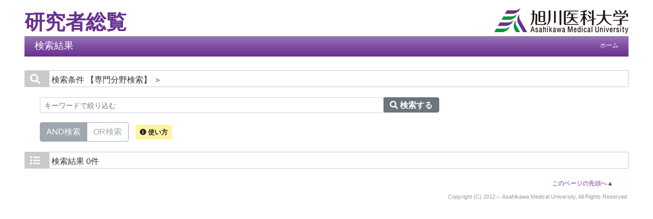

--- FILE ---
content_type: text/css
request_url: https://hyouka04.asahikawa-med.ac.jp/uedb/css/style.css
body_size: 25238
content:
@charset "UTF-8";

* {
  margin: 0;
  padding: 0;
}

body {keyword-comb
  background: #fff;
  color: #333;
  font-size: 100%;
}

.header-var {
  margin: 0 30px;
}

div#wrapper {
  background: #fff;
}

* html body {
  
}

* html div#wrapper {
  float: left;
  position: relative;
}

a:link {
  color: #91CAFC;
}

a:visited {
  color: #91CAFC;
}

a:hover {
  color: #99F;
}

img {
  border: 0;
}

.disp_block {
  display: block;
}

.disp_inlineBlock {
  display: inline-block;
}

.disp_none {
  display: none;
}

div#header:after, div.home:after, div#column1:after, div#contents:after,
  div.search h3:after, ul.result h4:after {
  clear: both;
  content: "";
  display: block;
  height: 0;
  overflow: hidden;
}
/*\*/
* html div.home, * html div#contents, * html div.search h3, * html ul.result h4
  {
  height: 0em;
  overflow: visible;
}

/* common
======================================== */

/* header
-------------------- */
#check-header {
  width: 100%;
  margin-top: 160px;
}

#check-header-high {
  width: 100%;
  margin-top: 185px;
}

/* h2 + navi */
div.title {
  clear: both;
  color: #fff;
  height: 40px;
  padding-bottom: 2px;
}

div.title-lang, div.title-lang-tablet {
  width: -webkit-calc(100% - 180px);
  width: calc(100% - 180px);
  float: left;
}

div.title p {
  float: left;
  font-size: 120%;
  margin: 6px 0 0 20px;
}

div.title ul {
  float: right;
  list-style: none;
}

div.title ul li {
  display: inline-table;
  float: left;
  font-size: 76%;
  /* margin:0 20px 0 0; */
}

div.title a {
  text-decoration: none;
}

div.title ul li a:link, div.title ul li a:visited {
  /* color:#fff; */
  text-decoration: none;
}

div.title ul li a:hover {
  color: #fff;
  text-decoration: underline;
}

div.header-bar {
  float: left;
  margin-left: 15px;
}

/* contents
-------------------- */
div#contents {
  clear: both;
}

/* pagetop */
div.pagereset {
  clear: both;
  font-size: 76%;
  padding: 20px 30px 10px 0;
  text-align: right;
}
/* paging */
div.search div.pagenavi {
  background: #eee;
  border: 1px solid #ccc;
  font-size: 76%;
}

div.search div.pagenavi p {
  background: #fff;
  padding: 5px;
  text-align: center;
}

div.search div.pagenavi p img {
  border: 1px solid #ccc;
  vertical-align: middle;
}

div.search div.pagenavi p a:link img, div.search div.pagenavi p a:visited img
  {
  border: 1px solid #004892;
}

div.search div.pagenavi p a:hover img {
  border: 1px solid #297acc;
}

div.search div.pagenavi ul.navi {
  list-style: none;
  padding: 5px;
  text-align: center;
  width: 0px auto;
}

div.search div.pagenavi ul.navi li {
  display: inline;
  padding: 5px;
}

div.search div.pagenavi ul.navi li span.pagenow {
  font-weight: bold;
}

/* footer
-------------------- */
div#footer {
  /*clear:both;*/
  width: 100%;
}
/* copyright */
div#footer p.copyright {
  color: #999;
  font-size: 66.5%;
  text-align: right;
}

/* for home
======================================== */
div#column1, div#column2 {
  margin-top: 20px;
}

div#column1 div#keyword, div#column1 div#name, div#column2 div#homeside,
  div#column2 div#homemain {
  border: 1px solid #76bfff
}

div.home {
  padding-bottom: 10px;
/*   height: 1%; */
}

div.home h3 {
  color: #76bfff;
  padding: 20px 0 0 20px;
}
div.home h3.search-title {
  display: inline-block;
}

.search-info {
  background-color: #FFF2A0;
  font-size: 13px !important;
  padding: 7px !important;
}

.search-info:hover {
  opacity: 0.7;
}

label.radio-btn a {
  color: #9fa8b0;
}

label.radio-btn a:hover, label.radio-btn:hover a {
  color: #fff;
  text-decoration: none;
}

label.radio-btn a.disabled, label.radio-btn a:disabled {
  color: #fff;
}

label.radio-btn:not(:disabled):not(.disabled):active a, label.radio-btn:not(:disabled):not(.disabled).active a {
  color: #fff;
  text-decoration: none;
}

label.radio-btn {
  color: #9fa8b0;
  background-color: transparent;
  background-image: none;
  border-color: #9fa8b0;
}

label.radio-btn:hover {
  color: #fff;
  background-color: #7e8891;
  border-color: #9fa8b0;
}

label.radio-btn:focus, label.radio-btn.focus {
  box-shadow: 0 0 0 0.2rem rgba(159, 168, 178, 0.5);
}

label.radio-btn.disabled, label.radio-btn:disabled {
  color: #9fa8b0;
  background-color: transparent;
}

label.radio-btn:not(:disabled):not(.disabled):active,label.radio-btn:not(:disabled):not(.disabled).active, .show>label.radio-btn.dropdown-toggle {
  color: #fff;
  background-color: #9fa8b0;
  border-color: #9fa8b0;
}

label.radio-btn:not(:disabled ):not(.disabled ):active:focus, label.radio-btn:not(:disabled ):not(.disabled ).active:focus, .show>label.radio-btn.dropdown-toggle:focus
  {
  box-shadow: 0 0 0 0.2rem rgba(108, 117, 125, 0.5);
}
.keyword-combination {
  display: inline-flex;
  margin-right: 10px;
  margin-top: 10px;
  margin-bottom: 10px;
}

div.home div.box div.text {
  background: url(../image/sep_side.gif) repeat-x top left;
  padding: 20px 10px 0 10px;
}

div.home div.box div.text div.left {
  display: block;
  float: left;
  width: 100%;
  margin-top: 10px;
  margin-bottom: 10px;
}

div.home div.box div.text div.right {
  display: block;
  margin-left: 250px;
}

div.home div.box div.text p {
  margin-bottom: 5px;
}

div.home div.box div.text div.list {
  display: block;
  float: left;
  height: 1%;
  width: 49%;
}

ul.tree {
  list-style: none;
  margin: 0 10px;
}

ul.tree li {
  display: block;
  margin-bottom: 5px;
}

ul.tree li img {
  border: none;
  margin: 3px 5px 0 0;
}

ul.tree li.li_squ {
  background: url(../image/li_src_square.png) no-repeat 0 3px;
  display: block;
  padding-left: 17px;
}

ul.tree ul {
  list-style: none;
}

ul.tree ul li {
  display: block;
  margin: 5px 0 0 20px;
  padding-left: 17px;
}

/* for search
======================================== */
h3.title {
  border: 1px solid #cacaca;
  color: #444444;
  /* height:40px; */
  height: 60px;
  margin-bottom: 20px;
}
/* search-name */
div.search_name {
  font-size: 82.25%;
  padding: 0 20px;
}

div.search_name p.mes {
  padding-left: 15px;
}

div.inputaria {
  background: #fff;
  height: 1%;
  margin-top: 20px;
  padding: 20px 30px;
}

div.search_button {
  background: #eee;
  height: 275px;
  margin-top: 20px;
  padding: 15px 25px;
}

div.search_button div {
  width: 700px;
}

div.search_button div.name_button_base {
  position: relative;
  width: 40px !important;
  height: 40px;
}

div.search_button div.name_button_char {
  font-family: 'HGゴシックE', monospace;
  font-weight: bold;
  height: 40px;
  width: 40px;
  top: 50%;
  left: 0;
  margin-top: -10px;
  position: absolute;
  text-align: center;
}

div.search_button div div.panel {
  background: url(../image/sep_table.gif) repeat-y left;
  float: left;
  height: 265px;
  margin: 5px;
  width: 4px;
}

table.japanese, table.english {
  float: left;
}

table.japanese td, table.english td {
  background: #048DFF;
  color: #eeeeee;
  font-size: 20px;
  text-align: center;
  width: 40px;
  height: 40px;
}

table.english td.white {
  background: #eeeeee;
  color: #eeeeee;
  font-size: 20px;
  text-align: center;
  width: 40px;
  height: 40px;
}

input.clear_image {
  position: absolute;
  top: 0px;
  left: 0px;
  width: 40px;
  height: 40px;
}

/* for result
======================================== */
div.search {
  
}
/* h3 */
div.search h3 {
  height: 1%;
}

div.search div.red {
  border: 1px solid #cacaca;
}

div.search div.blue {
  border: 1px solid #cacaca;
}

div.search h3 span {
  display: block;
  float: left;
  font-size: 90%;
  /*height:25px;*/
  text-align: center;
}

div.search h3 span.search_red {
  background: #fff;
  color: #001E6A;
  height: 25px;
  padding: 5px 15px 0 15px;
}

div.search h3 span.search_blue {
  /* background:#eee */;
  color: #444444;
  height: 25px;
  padding: 5px 15px 0 15px;
}

div.search h3 span.search_text {
  font-size: 82.25%;
  margin-left: 10px;
  padding: 6px 0 3px 0;
  text-align: left;
}
/* form */
div.search div.search_form {
  clear: both;
  font-size: 82.25%;
  padding: 0 30px;
}

div.search div.search_form div.message {
  padding: 10px 0 5px 0;
  display: inline-block;
}

div.search div.search_form div.message p {
  margin-bottom: 5px;
}

div.search div.search_form div.inputaria {
  background: #fff;
  margin: 20px 0 10px 0;
  padding: 0px 0px;
}

div.search div.search_form div.inputaria p {
  margin-bottom: 10px;
}
/* result */
div.search div#searchOrder {
  margin-top: 10px;
}
div.search div.card {
  border-color: #cacaca;
}

div.search div.result div.psn-info {
  min-height: 100px;
}

div.search div.result .photo {
  float: left;
  padding: 5px;
  width: 90px;
  height: 90px;
  text-align: center;
}

div.search div.result .photo img {
  max-width: 80px;
  max-height: 80px;
}

div.search div.result div.psn-name {
  margin-left: 20px;
}

div.search div.result div.name-kna {
  font-size: 70%;
}

div.search div.result div.name-gng {
  font-size: 125%;
}

div.search div.result div.name-rmn {
  font-size: 70%;
}

div.search div.result div.name-title {
  font-size: 90%;
}

div.search div.result h6.org-cd {
  padding-top: 5px;
  margin-bottom: 0;
  font-size: 90%;
}

div.search div.result div.psn-result {
  border: 1px solid #dbdbdb;
}

div.search div.result p {
  padding: 5px 10px;
  margin: 0;
}

div.search div.result p.org-cd {
  border-bottom: 1px solid #dbdbdb;
}

div.search div.result p.kaknh-bnrui {
  color: #888;
  font-size: 70%;
}

/* for detail
======================================== */
/* tab */
div.menu {
  background: #eee url(../image/bg_menu01.gif) repeat-x top;
  height: 35px;
  width: 100%;
}

div.menu div {
  background: #eee url(../image/bg_menu01start.gif) no-repeat top;
  display: block;
  float: left;
  height: 35px;
  width: 22px;
}

div.menu ul {
  display: inline;
  float: left;
  list-style: none;
  height: 35px;
}

div.menu ul li {
  background: url(../image/sep_menu.gif) no-repeat right;
  display: inline;
  float: left;
  font-size: 90%;
  height: 35px;
}

div.menu ul li.active {
  background: url(../image/bg_menu02.gif) repeat-x right;
}

div.menu ul li a {
  display: block;
  font-weight: bold;
  padding: 9px 20px 9px 18px;
  text-align: center;
}

div.menu ul li a:link, div.menu ul li a:visited, div.menu ul li a:hover
  {
  color: #76bfff;
  text-decoration: none;
}

div.menu ul li a:hover {
  color: #99F;
  background: url(../image/bg_menu02.gif) repeat-x right;
  text-decoration: none;
}

div.menu ul li.active a:hover {
  color: #99F;
  background: url(../image/bg_menu02.gif) repeat-x right;
  text-decoration: none;
}

/* sidemenu */
div#sidebar div.names {
  background: #4c3280 url(../image/bg_side_head.gif) no-repeat right;
  color: #fff;
  margin-bottom: 20px;
  padding: 20px;
}

div#sidebar div.names p.rubi {
  font-size: 66.5%;
}

div#sidebar div.names h3 {
  font-size: 130%;
}

div#sidebar div.names p.aff {
  font-size: 76%;
  margin-top: 10px;
}

div#sidebar div.data {
  border: 1px solid #76bfff;
}

div#sidebar div.data ul {
  list-style: none;
  margin-bottom: 0rem;
}

div#sidebar div.data ul li {
  font-size: 85%;
  padding: 5px 0 10px 0;
  padding-left: 30px;
  text-indent: -15px;
}

div#sidebar div.data ul li.side-group, div#sidebar div.data ul li.side-group-alt-color
  {
  color: #fff;
  font-size: 1.2em;
  padding: 3px 0px 3px 25px;
  font-weight: 300;
}

div#sidebar div.data ul li.side-group {
  background: linear-gradient(0deg, #69318f, #804da3, #967ab8);
/*   background-color: #967AB8; */
}

div#sidebar div.data ul li.side-group-alt-color {
  background-color: #967AB8;
}

div#sidebar div.data ul li p {
  text-indent: 0px;
  margin-bottom: 0rem;
}

div#sidebar p.date, div#mobile-lastModified p.date {
  color: #777;
  font-size: 66.5%;
  margin-top: 5px;
  text-align: right;
}
div#sidebar a:link {
  color: #69318F;
/*   color: #63c; */
}

div#sidebar a:visited {
  color: #967ab8c7;
/*   color: #63c; */
}

div#sidebar a:hover {
  color: #967AB8;
/*   color: #99f; */
}

div#hamburger {
  display: none;
  position: relative;
  width: 100%;
}

div#hamburger div.data {
  border: #999 1px solid;
  /* 	    border-top: 0px; */
  background-color: #FFF;
  position: absolute;
  z-index: 100;
  right: 0;
  width: 70%;
}

div#hamburger div.data ul {
  list-style: none;
  /*         padding:0 5px 0 5px; */
  margin-bottom: 0rem;
}

div#hamburger div.data ul li {
  padding-left: 30px;
  text-indent: -15px;
}

div#hamburger div.data ul li p {
  /* 		padding-left:20px; */
  text-indent: 0px;
  margin-bottom: 0.5rem;
}

div#hamburger div.data ul li p.fix-width {
  width: 140px;
}

div#hamburger div.data ul li.side-group, div#hamburger div.data ul li.side-group-alt-color
  {
  color: #fff;
  font-size: 1.2em;
  font-weight: 300;
}

div#hamburger div.data ul li.side-group {
  background-color: #967AB8;
}

div#hamburger div.data ul li.side-group-alt-color {
  background-color: #967AB8;
}

div#hamburger p.date {
  color: #777;
  font-size: 66.5%;
  margin-top: 5px;
  text-align: right;
}

div#hamburger a:link {
  color: #63c;
}

div#hamburger a:visited {
  color: #63c;
}

div#hamburger a:hover {
  color: #99f;
}

/* data */

div#main div.photo_name {
  min-height: 140px;
}

div#main div.photo {
  background: #fff;
  float: left;
  position: relative;
  z-index: 1;
}

div#main div.photo p {
  min-width: 120px;
  height: 100%;
}

div#main div.text {
  padding-bottom: 20px;
}

div#main div.psn-name {
  overflow: hidden;
  padding-left: 1em;
}

div#main div.name-kna {
  font-size: 80%;
}

div#main div.name-gng {
  font-size: 160%;
}

div#main div.name-rmn {
  font-size: 80%;
  overflow-wrap: break-word;
}
div#main div.text h3 {
  background: #4c3280;
  color: #fff;
  font-size: 100%;
  margin-bottom: 10px;
  padding: 4px 25% 4px 8px;
  position: relative;
}

div#main div.text h3 span.right {
  font-size: 76%;
  font-weight: normal;
  padding-top: 3px;
  text-align: right;
  position: absolute;
  top: 4px;
  right: 8px;
}

div#main div.text h3 span a:link, div#main div.text h3 span a:visited,
  div#main div.text h3 span a:hover {
  color: #fff;
  text-decoration: underline;
}

div#main div.text p {
  font-size: 90%;
  line-height: 140%;
}
div#main div.cv_item_frame ul li {
  padding: 10px 0;
}
div#main div.cv_item_frame ul li:not(:last-child) {
  border-bottom: 1px solid #E0E0E0;
}

div#main div.cv_item_frame div.psninfo-row {
  padding: 10px 0;
}

div#main div.cv_item_frame div.psninfo-row:not(:last-child) {
  border-bottom: 1px solid #E0E0E0;
}

div#main div.text ul li p {
  margin-left: 0;
  margin-bottom: 2px;
  overflow-wrap: break-word;
}

div#main div.text ul li p.small {
  font-size: 75%;
}
div#main div.text ul li p.title {
  font-weight: bold;
}

div#main div.text ul li p span.highlight {
  font-weight: bold;
  background-color: #FFFF66;
}

/* pagetop */
div.pagetop {
  font-size: 76%;
  padding-top: 10px;
  text-align: right;
}

div#javaoff {
  border: 5px double #F09;
  margin: 10px 0px
}

div#javaoff p {
  text-align: center;
  padding: 30px 30px;
  color: #F09;
  font-size: 120%;
  font-weight: bold;
}

span.highlight {
  font-weight: bold;
  background-color: #FFFF66;
}

td.photo {
  vertical-align: top
}

div.psninfo-row {
  margin: 0px 10px;
}

div.rowtitle {
  width: 40%;
  max-width: 160px;
  margin-right: 10px;
  display: inline-block;
  /* 	color: #D14836; */
  color: #899;
  /* 	font-weight: bold; */
  font-size: 90%;
  vertical-align: top
}

div.rowcontent {
  max-width: -webkit-calc(100% - 215px);
  max-width: calc(100% - 215px);
  min-width: -webkit-calc(60% - 15px);
  min-width: calc(60% - 15px);
  display: inline-block;
  overflow-wrap: break-word;
  font-size: 90%;
}

table.gyoseki-table {
  border-collapse: collapse;
  width: 100%;
  font-size: 90%;
}

table.gyoseki-table td {
  border: solid 1px #D2D2D2;
  padding: 10px 10px 5px 5px;
}

img.photo {
  min-width: 80px;
  max-width: 120px;
  min-height: 80px;
  max-height: 120px;
}

a.link {
  background: linear-gradient(to bottom, #EEEEEE 0%, #DDDDDD 68%, #CCCCCC 91%, #AAAAAA
    99%, #f5f5f5 100%);
  border: 1px solid #DDD;
  border-radius: 8px;
  color: #111 ! important;
  padding: 0px 20px;
  font-size: 12px;
  text-decoration: none;
  margin-left: 5px;
}

.mail-image {
  vertical-align: middle;
}
/* 言語切替ボタンスタイル start */
.lang__link {
  height: 40px;
  background: #55bbff;
  border: 1px solid #55bbff;
}

.lang__link:hover {
  background: #fff;
}

.lang__link:hover .lang__link_a {
  text-decoration: none !important;
  color: #55bbff !important;
}

.lang__link_active:hover .lang__link_a {
  text-decoration: none !important;
  color: #424242 !important;
}

.lang__link_active:hover {
  background: #dedede;
  border: 1px solid #dedede !important;
}

.lang__link a {
  color: #fff !important;
  display: block;
  padding: 10px 15px 10px 15px;
}

.lang__link_active {
  background: #dedede;
  border: 1px solid #dedede;
}

.lang__link_active a {
  color: #424242 !important;
}

/* 言語切替ボタンスタイル end */
.home__link {
  padding-top: 10px;
  margin-right: 20px;
}

.home__link a {
  color: #fff !important;
}

.link__list_padding {
  height: 40px;
  background: #fff;
  padding: 11px 0px 11px 0px;
}

#refresh-button {
  font-size: 14px;
  padding: 7px;
  margin: 5px;
}

#upload-button {
  font-size: 14px;
  padding: 6px;
  margin: 5px;
}

#no-public-message {
  text-align: center;
  font-size: 14px;
  margin-top: 10px;
}

#upload-message {
  text-align: center;
  font-size: 14px;
  display: none;
  margin-top: 10px;
}

#upload-message a {
  color: #2db1ff;
}

.cofirm-page-icon {
  margin-right: 4px;
}

.btn-boot3 {
  display: inline-block;
  padding: 6px 12px;
  margin-bottom: 0;
  font-size: 14px;
  font-weight: 400;
  line-height: 1.42857143;
  text-align: center;
  white-space: nowrap;
  vertical-align: middle;
  -ms-touch-action: manipulation;
  touch-action: manipulation;
  cursor: pointer;
  -webkit-user-select: none;
  -moz-user-select: none;
  -ms-user-select: none;
  user-select: none;
  background-image: none;
  border: 1px solid #0000;
  border-radius: 4px;
}

.btn-primary-custam {
  background-color: #e6e6e6;
  border-color: #8c8c8c;
  color: #333;
}

.btn-primary-custam:hover {
  background-color: #ccc;
  border-color: #333;
  color: #333;
}

.btn-outline-secondary-boot4 {
  color: #6c757d;
  background-color: #0000;
  background-image: none;
  border-color: #6c757d;
}

.btn-outline-secondary-boot4:hover {
  color: #fff;
  background-color: #6c757d;
  border-color: #6c757d;
  cursor: pointer;
}

.btn-outline-success-boot3 {
  color: #fff;
  background-color: #5cb85c;
  border-color: #4cae4c;
}

.btn-outline-success-boot3:hover {
  color: #fff;
  background-color: #449d44;
  border-color: #398439;
}

.btn-primary-boot3 {
  color: #fff;
  background-color: #428bca;
  border-color: #357ebd;
}

.btn-primary-boot3:hover {
  color: #fff;
  background-color: #3276b1;
  border-color: #285e8e;
}

.btn-outline-primary-boot4 {
  color: #007bff;
  background-color: #0000;
  background-image: none;
  border-color: #007bff;
}

.btn-outline-primary-boot4:hover {
  color: #fff;
  background-color: #007bff;
  border-color: #007bff;
  cursor: pointer;
}

.btn-readonly {
  background-color: #ababab !important;
  border-color: #333 !important;
  color: #333 !important;
  cursor: auto !important;
}

.check-form {
  text-align: center;
  display: inline-block;
}

div #check-only-buttons {
/*   background-image: url({$context-path}/uedb/image/soranback.png); */
/*   background-repeat: repeat; */
  text-align: center;
  margin-top: 20px;
}

#refresh-box {
  border: 2px solid #a2a2a2;
  padding-top: 15px;
  padding-bottom: 15px;
  background-color: #000000d4;
  color: #fff;
  position: fixed;
  top: 0px;
  z-index: 100;
  width: 100%;
}

@media all and (-ms-high-contrast: none) {
  #refresh-box {
    background-color: #000;
    opacity: 0.8;
  }
}

#refresh-box .transform {
  background: #ffffffe6;
  padding: 20px;
}

#refresh-box-message {
  display: inline-block;
  vertical-align: middle;
  font-size: 13px;
  margin-right: 20px;
  text-align: left;
  width: 90%;
}

#refresh-box-message {
  line-height: 2;
}

#refresh-box-button {
  display: inline-block;
  vertical-align: middle;
}

.default-badge {
  display: inline-block;
  min-width: 10px;
  padding: 3px 7px;
  font-size: 10px;
  font-weight: bold;
  line-height: 1;
  color: #fff;
  text-align: center;
  white-space: nowrap;
  vertical-align: middle;
  background-color: #777;
  border-radius: 10px;
  margin-left: 5px;
}

.badge-color-shotai {
  color: currentColor;
  background-color: #d2e2c5;
}

.badge-color-sadok {
  color: currentColor;
  background-color: #e9ebaa;
}

.badge-color-kokusai-kyocho {
  color: currentColor;
  background-color: #e6b2b2;
}

.badge-color-international {
  color: currentColor;
  background-color: #c4dde4;
}

.badge-color-mediatype {
  color: currentColor;
  background-color: #c4dde4;
}

.accordion-menu {
  display: block;
  text-decoration: none;
  line-height: 10px;
  margin-top: 5px;
  margin-bottom: 7px;
}

.accordion-menu-bar {
  display: block;
  padding: 0px;
  line-height: 10px;
  /* 	color :#8a174b; */
  color: #69318F;
/*   color: #337ab7; */
  cursor: pointer;
}

.accordion-menu-bar:hover {
  /* 	color: #8a174b; */
  color: #967AB8;
/*   color: #23527c; */
  text-decoration-line: underline;
  text-underline-position: under;
}

.gaiyo-detail {
  word-wrap: break-word;
  margin-bottom: 10px;
  margin-top: 10px;
  margin-left: 15px;
  font-size: 90%;
}

.is-none-disp-gaiyo {
  display: none;
}

.is-disp-gaiyo {
  display: block;
}

a.external-db-link {
  text-decoration: none;
}

.banner {
  display: -webkit-flex;
  display: flex;
  flex-wrap: wrap;
}

.banner li {
  padding: 0 5px;
  box-sizing: border-box;
  border-bottom: 0px !important;
}

.banner li img {
  max-width: 100%;
  height: auto;
  border: solid 1px #ccc;
}

.keyword_disp {
  display: inline-block;
  padding: 4px 4px !important;
  border-bottom: none !important;
}

.search-area {
  width: 80%;
  position: relative;
}

.search-keyword-area {
  width: 60%;
  position: relative;
}

.inner-addon {
  right: 0;
  position: absolute;
  padding: 10px;
  top: 1px;
  color: #0b6cd4;
}

.tooltip-inner {
  max-width: 700px !important;
  text-align: left !important;
  background-color: #555655 !important;
}

.bs-tooltip-auto[x-placement^=top] .arrow::before, .bs-tooltip-top .arrow::before
  {
  border-top-color: #555655 !important;
}

.tooltip-description {
  margin-bottom: 8px;
}

.search-check {
  display: inline-block;
  margin-bottom: 5px;
  margin-left: 15px;
}

div.profile p {
    line-height: initial !important;
    margin-bottom: initial !important;
    margin-left: initial !important;
}

div.profile ul {
    margin-bottom: 16px !important;
    list-style-type: disc;
}

div.profile ul, div.profile ol {
    margin-left: 20px !important;
}

div.profile ul > li {
    border: initial !important;
    padding: initial !important;
}

div.profile h3 {
    background: initial !important;
    border: initial !important;
    padding: initial !important;
    position: initial !important;
    font-size: 1.75rem !important;
}

div.profile table {
    display: inline-table;
}

div.profile td {
    display: table-cell !important;
}

div.profile caption {
    caption-side: initial !important;
}

/* researchmap独自のスタイル */
pre {
  display: block;
  padding: 9.5px;
  margin: 0 0 10px;
  font-size: 13px;
  line-height: 1.42857143;
  color: #333;
  word-break: break-all;
  word-wrap: break-word;
  background-color: #f5f5f5;
  border: 1px solid #ccc;
  border-radius: 4px;
}

/* researchmap独自のスタイル */
blockquote {
  padding: 10px 20px;
  margin: 0 0 20px;
  font-size: 17.5px;
  border-left: 5px solid #eee;
}

/* ### 2024/09/09 yuya add start */
/* 旭川医大ロゴ */
.akm_logo {
  height: 50px;
}
/* ### 2024/09/09 yuya add end */